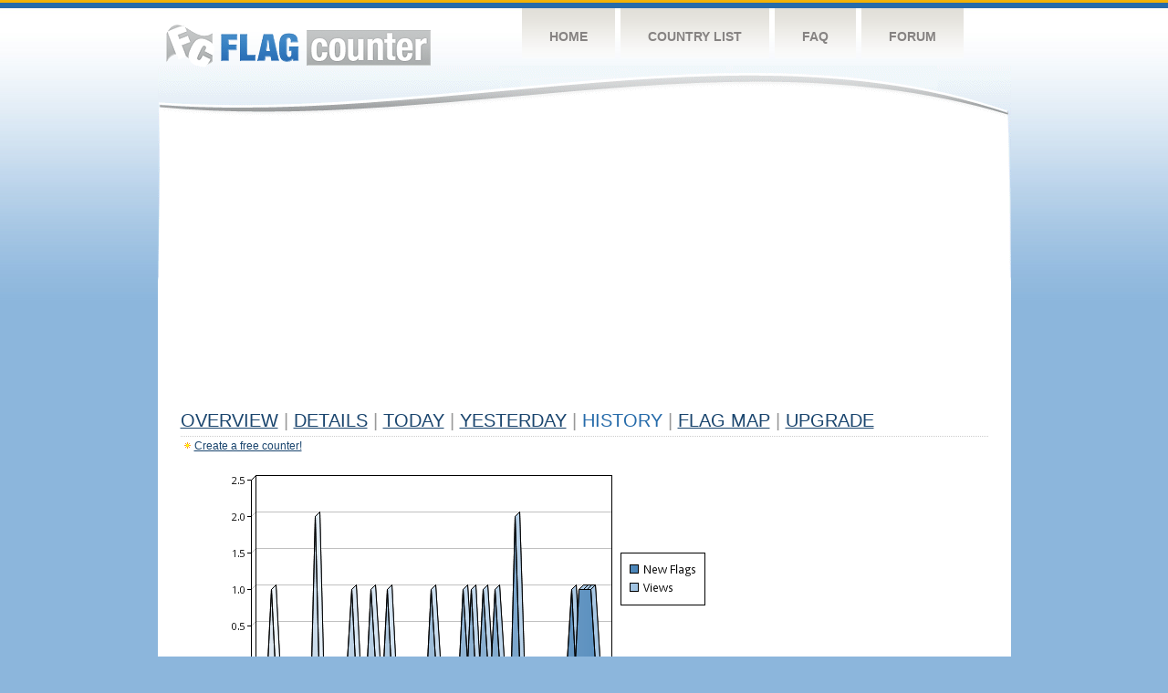

--- FILE ---
content_type: text/html
request_url: https://s08.flagcounter.com/more90/SdH/51
body_size: 28090
content:
<!DOCTYPE html PUBLIC "-//W3C//DTD XHTML 1.0 Transitional//EN" "http://www.w3.org/TR/xhtml1/DTD/xhtml1-transitional.dtd">
<html xmlns="http://www.w3.org/1999/xhtml">
<head>
	<meta http-equiv="Content-type" content="text/html; charset=utf-8" />
	<title>Flag Counter &raquo; History</title>
	<link rel="stylesheet" href="/css/style.css" type="text/css" media="all" />
<script async src="https://fundingchoicesmessages.google.com/i/pub-9639136181134974?ers=1" nonce="BF9OHiLeMibvlNkiWlrhaw"></script><script nonce="BF9OHiLeMibvlNkiWlrhaw">(function() {function signalGooglefcPresent() {if (!window.frames['googlefcPresent']) {if (document.body) {const iframe = document.createElement('iframe'); iframe.style = 'width: 0; height: 0; border: none; z-index: -1000; left: -1000px; top: -1000px;'; iframe.style.display = 'none'; iframe.name = 'googlefcPresent'; document.body.appendChild(iframe);} else {setTimeout(signalGooglefcPresent, 0);}}}signalGooglefcPresent();})();</script>
</head>
<body>
	<!-- Shell -->
	<div class="shell">
		<!-- Header -->
		<div id="header">
			<!-- Logo -->
			<h1 id="logo"><a href="/index.html">Flag Counter</a></h1>
			<!-- END Logo -->
			<!-- Navigation -->
			<div class="navigation">
				<ul>
				    <li><a href="/index.html">Home</a></li>
				    <li><a href="/countries.html">Country List</a></li>
				    <li><a href="/faq.html">FAQ</a></li>
				    <li><a href="https://flagcounter.boardhost.com/">Forum</a></li>
				</ul>
			</div>
			<!-- END Navigation -->
		</div>
		<!-- END Header -->
		<div class="cl">&nbsp;</div>
		<!-- Content -->
		<div id="content">
			<!-- News -->
			<div class="news">
				<!-- Post -->
				<div class="post">

<script async src="https://pagead2.googlesyndication.com/pagead/js/adsbygoogle.js"></script>
<!-- fc responsive horizontal -->
<ins class="adsbygoogle"
     style="display:block"
     data-ad-client="ca-pub-9639136181134974"
     data-ad-slot="3564478671"
     data-ad-format="auto"
     data-full-width-responsive="true"></ins>
<script>
     (adsbygoogle = window.adsbygoogle || []).push({});
</script><br><img src=https://cdn.boardhost.com/invisible.gif height=4><br>



					<h1><a href=/more/SdH/><u>Overview</u></a> <font color=#999999>|</font> <a href=/countries/SdH/><u>Details</u></a> <font color=#999999>|</font> <a href=/today/SdH/><u>today</u></a> <font color=#999999>|</font> <a href=/flags1/SdH/1><u>Yesterday</u></a> <font color=#999999>|</font> History <font color=#999999>|</font>  <a href=/gmap/SdH/><u>Flag Map</u></a>  <font color=#999999>|</font>  

<a href=/pro/SdH/><u>Upgrade</u></a></h1><div style="margin-top:-18px;margin-bottom:8px;"><img src=https://cdn.boardhost.com/new_small.png align=absbottom style="margin-right:-1px;margin-bottom:-1px;"><a href=http://flagcounter.com/><u>Create a free counter!</u></a> </div><table border=0 width=100%><tr><td valign=top><img src=/chart2.cgi?SdH&chart=90><div align=center><b><a href=/more7/SdH/51 style="text-decoration:none;"><u>Last Week</u></a> | <a href=/more30/SdH/51 style="text-decoration:none;"><u>Last Month</u></a> | </b>Last 3 Months</u></a><b></u></a>&nbsp;&nbsp;&nbsp;&nbsp;&nbsp;&nbsp;&nbsp;&nbsp;&nbsp;&nbsp;&nbsp;&nbsp;&nbsp;&nbsp;&nbsp;&nbsp;&nbsp;&nbsp;&nbsp;&nbsp;&nbsp;&nbsp;&nbsp;&nbsp;&nbsp;&nbsp;&nbsp;&nbsp;&nbsp;&nbsp;&nbsp;&nbsp;&nbsp;&nbsp;&nbsp;&nbsp;&nbsp;&nbsp;&nbsp;&nbsp;&nbsp;&nbsp;&nbsp;&nbsp;&nbsp;&nbsp;&nbsp;&nbsp;&nbsp;&nbsp;&nbsp;&nbsp;&nbsp;&nbsp;&nbsp;&nbsp;&nbsp;&nbsp;&nbsp;&nbsp;&nbsp;</b></div><br><!--<img src=https://cdn.boardhost.com/invisible.gif height=3><br>&nbsp;<a href=/history/SdH/><u>View Flag History &raquo;</u></a>--><table border=0 width=100% cellspacing=5 style="margin-top:-7px;"></font></td></tr><tr><td colspan=3><br></td></tr><tr><td colspan=2>Page: <a href="/more90/SdH/50" style="text-decoration:none;" title="Previous">&lt;</a> <a href="/more90/SdH/1" style="text-decoration:none;"><u>1</u></a> <a href="/more90/SdH/2" style="text-decoration:none;"><u>2</u></a> <a href="/more90/SdH/3" style="text-decoration:none;"><u>3</u></a> <a href="/more90/SdH/4" style="text-decoration:none;"><u>4</u></a> <a href="/more90/SdH/5" style="text-decoration:none;"><u>5</u></a> <a href="/more90/SdH/6" style="text-decoration:none;"><u>6</u></a> <a href="/more90/SdH/7" style="text-decoration:none;"><u>7</u></a> <a href="/more90/SdH/8" style="text-decoration:none;"><u>8</u></a> <a href="/more90/SdH/9" style="text-decoration:none;"><u>9</u></a> <a href="/more90/SdH/10" style="text-decoration:none;"><u>10</u></a> <a href="/more90/SdH/11" style="text-decoration:none;"><u>11</u></a> <a href="/more90/SdH/12" style="text-decoration:none;"><u>12</u></a> <a href="/more90/SdH/13" style="text-decoration:none;"><u>13</u></a> <a href="/more90/SdH/14" style="text-decoration:none;"><u>14</u></a> <a href="/more90/SdH/15" style="text-decoration:none;"><u>15</u></a> <a href="/more90/SdH/16" style="text-decoration:none;"><u>16</u></a> <a href="/more90/SdH/17" style="text-decoration:none;"><u>17</u></a> <a href="/more90/SdH/18" style="text-decoration:none;"><u>18</u></a> <a href="/more90/SdH/19" style="text-decoration:none;"><u>19</u></a> <a href="/more90/SdH/20" style="text-decoration:none;"><u>20</u></a> <a href="/more90/SdH/21" style="text-decoration:none;"><u>21</u></a> <a href="/more90/SdH/22" style="text-decoration:none;"><u>22</u></a> <a href="/more90/SdH/23" style="text-decoration:none;"><u>23</u></a> <a href="/more90/SdH/24" style="text-decoration:none;"><u>24</u></a> <a href="/more90/SdH/25" style="text-decoration:none;"><u>25</u></a> <a href="/more90/SdH/26" style="text-decoration:none;"><u>26</u></a> <a href="/more90/SdH/27" style="text-decoration:none;"><u>27</u></a> <a href="/more90/SdH/28" style="text-decoration:none;"><u>28</u></a> <a href="/more90/SdH/29" style="text-decoration:none;"><u>29</u></a> <a href="/more90/SdH/30" style="text-decoration:none;"><u>30</u></a> <a href="/more90/SdH/31" style="text-decoration:none;"><u>31</u></a> <a href="/more90/SdH/32" style="text-decoration:none;"><u>32</u></a> <a href="/more90/SdH/33" style="text-decoration:none;"><u>33</u></a> <a href="/more90/SdH/34" style="text-decoration:none;"><u>34</u></a> <a href="/more90/SdH/35" style="text-decoration:none;"><u>35</u></a> <a href="/more90/SdH/36" style="text-decoration:none;"><u>36</u></a> <a href="/more90/SdH/37" style="text-decoration:none;"><u>37</u></a> <a href="/more90/SdH/38" style="text-decoration:none;"><u>38</u></a> <a href="/more90/SdH/39" style="text-decoration:none;"><u>39</u></a> <a href="/more90/SdH/40" style="text-decoration:none;"><u>40</u></a> <a href="/more90/SdH/41" style="text-decoration:none;"><u>41</u></a> <a href="/more90/SdH/42" style="text-decoration:none;"><u>42</u></a> <a href="/more90/SdH/43" style="text-decoration:none;"><u>43</u></a> <a href="/more90/SdH/44" style="text-decoration:none;"><u>44</u></a> <a href="/more90/SdH/45" style="text-decoration:none;"><u>45</u></a> <a href="/more90/SdH/46" style="text-decoration:none;"><u>46</u></a> <a href="/more90/SdH/47" style="text-decoration:none;"><u>47</u></a> <a href="/more90/SdH/48" style="text-decoration:none;"><u>48</u></a> <a href="/more90/SdH/49" style="text-decoration:none;"><u>49</u></a> <a href="/more90/SdH/50" style="text-decoration:none;"><u>50</u></a>  51 <a href="/more90/SdH/52" style="text-decoration:none;"><u>52</u></a> <a href="/more90/SdH/53" style="text-decoration:none;"><u>53</u></a> <a href="/more90/SdH/54" style="text-decoration:none;"><u>54</u></a> <a href="/more90/SdH/55" style="text-decoration:none;"><u>55</u></a> <a href="/more90/SdH/56" style="text-decoration:none;"><u>56</u></a> <a href="/more90/SdH/57" style="text-decoration:none;"><u>57</u></a> <a href="/more90/SdH/58" style="text-decoration:none;"><u>58</u></a> <a href="/more90/SdH/59" style="text-decoration:none;"><u>59</u></a> <a href="/more90/SdH/60" style="text-decoration:none;"><u>60</u></a> <a href="/more90/SdH/61" style="text-decoration:none;"><u>61</u></a> <a href="/more90/SdH/62" style="text-decoration:none;"><u>62</u></a> <a href="/more90/SdH/63" style="text-decoration:none;"><u>63</u></a> <a href="/more90/SdH/64" style="text-decoration:none;"><u>64</u></a> <a href="/more90/SdH/65" style="text-decoration:none;"><u>65</u></a> <a href="/more90/SdH/66" style="text-decoration:none;"><u>66</u></a> <a href="/more90/SdH/67" style="text-decoration:none;"><u>67</u></a> <a href="/more90/SdH/68" style="text-decoration:none;"><u>68</u></a> <a href="/more90/SdH/69" style="text-decoration:none;"><u>69</u></a> <a href="/more90/SdH/70" style="text-decoration:none;"><u>70</u></a> <a href="/more90/SdH/71" style="text-decoration:none;"><u>71</u></a> <a href="/more90/SdH/72" style="text-decoration:none;"><u>72</u></a> <a href="/more90/SdH/73" style="text-decoration:none;"><u>73</u></a> <a href="/more90/SdH/74" style="text-decoration:none;"><u>74</u></a> <a href="/more90/SdH/75" style="text-decoration:none;"><u>75</u></a> <a href="/more90/SdH/76" style="text-decoration:none;"><u>76</u></a> <a href="/more90/SdH/77" style="text-decoration:none;"><u>77</u></a> <a href="/more90/SdH/78" style="text-decoration:none;"><u>78</u></a> <a href="/more90/SdH/79" style="text-decoration:none;"><u>79</u></a> <a href="/more90/SdH/80" style="text-decoration:none;"><u>80</u></a> <a href="/more90/SdH/81" style="text-decoration:none;"><u>81</u></a> <a href="/more90/SdH/82" style="text-decoration:none;"><u>82</u></a> <a href="/more90/SdH/83" style="text-decoration:none;"><u>83</u></a> <a href="/more90/SdH/84" style="text-decoration:none;"><u>84</u></a> <a href="/more90/SdH/85" style="text-decoration:none;"><u>85</u></a> <a href="/more90/SdH/86" style="text-decoration:none;"><u>86</u></a> <a href="/more90/SdH/87" style="text-decoration:none;"><u>87</u></a> <a href="/more90/SdH/88" style="text-decoration:none;"><u>88</u></a> <a href="/more90/SdH/89" style="text-decoration:none;"><u>89</u></a> <a href="/more90/SdH/90" style="text-decoration:none;"><u>90</u></a> <a href="/more90/SdH/91" style="text-decoration:none;"><u>91</u></a> <a href="/more90/SdH/92" style="text-decoration:none;"><u>92</u></a> <a href="/more90/SdH/93" style="text-decoration:none;"><u>93</u></a> <a href="/more90/SdH/94" style="text-decoration:none;"><u>94</u></a> <a href="/more90/SdH/95" style="text-decoration:none;"><u>95</u></a> <a href="/more90/SdH/96" style="text-decoration:none;"><u>96</u></a> <a href="/more90/SdH/97" style="text-decoration:none;"><u>97</u></a> <a href="/more90/SdH/98" style="text-decoration:none;"><u>98</u></a> <a href="/more90/SdH/99" style="text-decoration:none;"><u>99</u></a> <a href="/more90/SdH/100" style="text-decoration:none;"><u>100</u></a> <a href="/more90/SdH/101" style="text-decoration:none;"><u>101</u></a> <a href="/more90/SdH/102" style="text-decoration:none;"><u>102</u></a> <a href="/more90/SdH/103" style="text-decoration:none;"><u>103</u></a> <a href="/more90/SdH/104" style="text-decoration:none;"><u>104</u></a> <a href="/more90/SdH/105" style="text-decoration:none;"><u>105</u></a> <a href="/more90/SdH/106" style="text-decoration:none;"><u>106</u></a> <a href="/more90/SdH/107" style="text-decoration:none;"><u>107</u></a> <a href="/more90/SdH/108" style="text-decoration:none;"><u>108</u></a> <a href="/more90/SdH/109" style="text-decoration:none;"><u>109</u></a> <a href="/more90/SdH/110" style="text-decoration:none;"><u>110</u></a>  <a href="/more90/SdH/52" style="text-decoration:none;" title="Next">&gt;</a> </td></tr><tr><td>&nbsp;<b><font face=arial size=2>Date</font></b></td><td><b><font face=arial size=2>Visitors</b> </font></td><td><b><font face=arial size=2><nobr>Flag Counter Views</nobr></font></b></td></tr><tr><td>&nbsp;<font face=arial size=-1>March 9, 2019</font></td><td><font face=arial size=2>0</td><td><font face=arial size=2>0</font></td></tr><tr><td>&nbsp;<font face=arial size=-1>March 8, 2019</font></td><td><font face=arial size=2>0</td><td><font face=arial size=2>0</font></td></tr><tr><td>&nbsp;<font face=arial size=-1>March 7, 2019</font></td><td><font face=arial size=2>0</td><td><font face=arial size=2>0</font></td></tr><tr><td>&nbsp;<font face=arial size=-1>March 6, 2019</font></td><td><font face=arial size=2>0</td><td><font face=arial size=2>0</font></td></tr><tr><td>&nbsp;<font face=arial size=-1>March 5, 2019</font></td><td><font face=arial size=2>0</td><td><font face=arial size=2>0</font></td></tr><tr><td>&nbsp;<font face=arial size=-1>March 4, 2019</font></td><td><font face=arial size=2>0</td><td><font face=arial size=2>0</font></td></tr><tr><td>&nbsp;<font face=arial size=-1>March 3, 2019</font></td><td><font face=arial size=2>0</td><td><font face=arial size=2>0</font></td></tr><tr><td>&nbsp;<font face=arial size=-1>March 2, 2019</font></td><td><font face=arial size=2>0</td><td><font face=arial size=2>0</font></td></tr><tr><td>&nbsp;<font face=arial size=-1>March 1, 2019</font></td><td><font face=arial size=2>0</td><td><font face=arial size=2>0</font></td></tr><tr><td>&nbsp;<font face=arial size=-1>February 28, 2019</font></td><td><font face=arial size=2>0</td><td><font face=arial size=2>0</font></td></tr><tr><td>&nbsp;<font face=arial size=-1>February 27, 2019</font></td><td><font face=arial size=2>0</td><td><font face=arial size=2>0</font></td></tr><tr><td>&nbsp;<font face=arial size=-1>February 26, 2019</font></td><td><font face=arial size=2>0</td><td><font face=arial size=2>0</font></td></tr><tr><td>&nbsp;<font face=arial size=-1>February 25, 2019</font></td><td><font face=arial size=2>0</td><td><font face=arial size=2>0</font></td></tr><tr><td>&nbsp;<font face=arial size=-1>February 24, 2019</font></td><td><font face=arial size=2>0</td><td><font face=arial size=2>0</font></td></tr><tr><td>&nbsp;<font face=arial size=-1>February 23, 2019</font></td><td><font face=arial size=2>0</td><td><font face=arial size=2>0</font></td></tr><tr><td>&nbsp;<font face=arial size=-1>February 22, 2019</font></td><td><font face=arial size=2>1</td><td><font face=arial size=2>1</font></td></tr><tr><td>&nbsp;<font face=arial size=-1>February 21, 2019</font></td><td><font face=arial size=2>0</td><td><font face=arial size=2>0</font></td></tr><tr><td>&nbsp;<font face=arial size=-1>February 20, 2019</font></td><td><font face=arial size=2>0</td><td><font face=arial size=2>0</font></td></tr><tr><td>&nbsp;<font face=arial size=-1>February 19, 2019</font></td><td><font face=arial size=2>1</td><td><font face=arial size=2>4</font></td></tr><tr><td>&nbsp;<font face=arial size=-1>February 18, 2019</font></td><td><font face=arial size=2>0</td><td><font face=arial size=2>0</font></td></tr><tr><td>&nbsp;<font face=arial size=-1>February 17, 2019</font></td><td><font face=arial size=2>0</td><td><font face=arial size=2>0</font></td></tr><tr><td>&nbsp;<font face=arial size=-1>February 16, 2019</font></td><td><font face=arial size=2>0</td><td><font face=arial size=2>0</font></td></tr><tr><td>&nbsp;<font face=arial size=-1>February 15, 2019</font></td><td><font face=arial size=2>0</td><td><font face=arial size=2>0</font></td></tr><tr><td>&nbsp;<font face=arial size=-1>February 14, 2019</font></td><td><font face=arial size=2>0</td><td><font face=arial size=2>0</font></td></tr><tr><td>&nbsp;<font face=arial size=-1>February 13, 2019</font></td><td><font face=arial size=2>0</td><td><font face=arial size=2>0</font></td></tr><tr><td>&nbsp;<font face=arial size=-1>February 12, 2019</font></td><td><font face=arial size=2>2</td><td><font face=arial size=2>2</font></td></tr><tr><td>&nbsp;<font face=arial size=-1>February 11, 2019</font></td><td><font face=arial size=2>3</td><td><font face=arial size=2>5</font></td></tr><tr><td>&nbsp;<font face=arial size=-1>February 10, 2019</font></td><td><font face=arial size=2>0</td><td><font face=arial size=2>0</font></td></tr><tr><td>&nbsp;<font face=arial size=-1>February 9, 2019</font></td><td><font face=arial size=2>3</td><td><font face=arial size=2>5</font></td></tr><tr><td>&nbsp;<font face=arial size=-1>February 8, 2019</font></td><td><font face=arial size=2>0</td><td><font face=arial size=2>0</font></td></tr><tr><td>&nbsp;<font face=arial size=-1>February 7, 2019</font></td><td><font face=arial size=2>0</td><td><font face=arial size=2>0</font></td></tr><tr><td>&nbsp;<font face=arial size=-1>February 6, 2019</font></td><td><font face=arial size=2>0</td><td><font face=arial size=2>0</font></td></tr><tr><td>&nbsp;<font face=arial size=-1>February 5, 2019</font></td><td><font face=arial size=2>0</td><td><font face=arial size=2>0</font></td></tr><tr><td>&nbsp;<font face=arial size=-1>February 4, 2019</font></td><td><font face=arial size=2>0</td><td><font face=arial size=2>0</font></td></tr><tr><td>&nbsp;<font face=arial size=-1>February 3, 2019</font></td><td><font face=arial size=2>2</td><td><font face=arial size=2>2</font></td></tr><tr><td>&nbsp;<font face=arial size=-1>February 2, 2019</font></td><td><font face=arial size=2>0</td><td><font face=arial size=2>0</font></td></tr><tr><td>&nbsp;<font face=arial size=-1>February 1, 2019</font></td><td><font face=arial size=2>0</td><td><font face=arial size=2>0</font></td></tr><tr><td>&nbsp;<font face=arial size=-1>January 31, 2019</font></td><td><font face=arial size=2>0</td><td><font face=arial size=2>0</font></td></tr><tr><td>&nbsp;<font face=arial size=-1>January 30, 2019</font></td><td><font face=arial size=2>0</td><td><font face=arial size=2>0</font></td></tr><tr><td>&nbsp;<font face=arial size=-1>January 29, 2019</font></td><td><font face=arial size=2>1</td><td><font face=arial size=2>1</font></td></tr><tr><td>&nbsp;<font face=arial size=-1>January 28, 2019</font></td><td><font face=arial size=2>0</td><td><font face=arial size=2>0</font></td></tr><tr><td>&nbsp;<font face=arial size=-1>January 27, 2019</font></td><td><font face=arial size=2>1</td><td><font face=arial size=2>3</font></td></tr><tr><td>&nbsp;<font face=arial size=-1>January 26, 2019</font></td><td><font face=arial size=2>1</td><td><font face=arial size=2>1</font></td></tr><tr><td>&nbsp;<font face=arial size=-1>January 25, 2019</font></td><td><font face=arial size=2>0</td><td><font face=arial size=2>0</font></td></tr><tr><td>&nbsp;<font face=arial size=-1>January 24, 2019</font></td><td><font face=arial size=2>0</td><td><font face=arial size=2>0</font></td></tr><tr><td>&nbsp;<font face=arial size=-1>January 23, 2019</font></td><td><font face=arial size=2>0</td><td><font face=arial size=2>0</font></td></tr><tr><td>&nbsp;<font face=arial size=-1>January 22, 2019</font></td><td><font face=arial size=2>0</td><td><font face=arial size=2>0</font></td></tr><tr><td>&nbsp;<font face=arial size=-1>January 21, 2019</font></td><td><font face=arial size=2>0</td><td><font face=arial size=2>0</font></td></tr><tr><td>&nbsp;<font face=arial size=-1>January 20, 2019</font></td><td><font face=arial size=2>0</td><td><font face=arial size=2>0</font></td></tr><tr><td>&nbsp;<font face=arial size=-1>January 19, 2019</font></td><td><font face=arial size=2>1</td><td><font face=arial size=2>1</font></td></tr>

















































</table>Page: <a href="/more90/SdH/50" style="text-decoration:none;" title="Previous">&lt;</a> <a href="/more90/SdH/1" style="text-decoration:none;"><u>1</u></a> <a href="/more90/SdH/2" style="text-decoration:none;"><u>2</u></a> <a href="/more90/SdH/3" style="text-decoration:none;"><u>3</u></a> <a href="/more90/SdH/4" style="text-decoration:none;"><u>4</u></a> <a href="/more90/SdH/5" style="text-decoration:none;"><u>5</u></a> <a href="/more90/SdH/6" style="text-decoration:none;"><u>6</u></a> <a href="/more90/SdH/7" style="text-decoration:none;"><u>7</u></a> <a href="/more90/SdH/8" style="text-decoration:none;"><u>8</u></a> <a href="/more90/SdH/9" style="text-decoration:none;"><u>9</u></a> <a href="/more90/SdH/10" style="text-decoration:none;"><u>10</u></a> <a href="/more90/SdH/11" style="text-decoration:none;"><u>11</u></a> <a href="/more90/SdH/12" style="text-decoration:none;"><u>12</u></a> <a href="/more90/SdH/13" style="text-decoration:none;"><u>13</u></a> <a href="/more90/SdH/14" style="text-decoration:none;"><u>14</u></a> <a href="/more90/SdH/15" style="text-decoration:none;"><u>15</u></a> <a href="/more90/SdH/16" style="text-decoration:none;"><u>16</u></a> <a href="/more90/SdH/17" style="text-decoration:none;"><u>17</u></a> <a href="/more90/SdH/18" style="text-decoration:none;"><u>18</u></a> <a href="/more90/SdH/19" style="text-decoration:none;"><u>19</u></a> <a href="/more90/SdH/20" style="text-decoration:none;"><u>20</u></a> <a href="/more90/SdH/21" style="text-decoration:none;"><u>21</u></a> <a href="/more90/SdH/22" style="text-decoration:none;"><u>22</u></a> <a href="/more90/SdH/23" style="text-decoration:none;"><u>23</u></a> <a href="/more90/SdH/24" style="text-decoration:none;"><u>24</u></a> <a href="/more90/SdH/25" style="text-decoration:none;"><u>25</u></a> <a href="/more90/SdH/26" style="text-decoration:none;"><u>26</u></a> <a href="/more90/SdH/27" style="text-decoration:none;"><u>27</u></a> <a href="/more90/SdH/28" style="text-decoration:none;"><u>28</u></a> <a href="/more90/SdH/29" style="text-decoration:none;"><u>29</u></a> <a href="/more90/SdH/30" style="text-decoration:none;"><u>30</u></a> <a href="/more90/SdH/31" style="text-decoration:none;"><u>31</u></a> <a href="/more90/SdH/32" style="text-decoration:none;"><u>32</u></a> <a href="/more90/SdH/33" style="text-decoration:none;"><u>33</u></a> <a href="/more90/SdH/34" style="text-decoration:none;"><u>34</u></a> <a href="/more90/SdH/35" style="text-decoration:none;"><u>35</u></a> <a href="/more90/SdH/36" style="text-decoration:none;"><u>36</u></a> <a href="/more90/SdH/37" style="text-decoration:none;"><u>37</u></a> <a href="/more90/SdH/38" style="text-decoration:none;"><u>38</u></a> <a href="/more90/SdH/39" style="text-decoration:none;"><u>39</u></a> <a href="/more90/SdH/40" style="text-decoration:none;"><u>40</u></a> <a href="/more90/SdH/41" style="text-decoration:none;"><u>41</u></a> <a href="/more90/SdH/42" style="text-decoration:none;"><u>42</u></a> <a href="/more90/SdH/43" style="text-decoration:none;"><u>43</u></a> <a href="/more90/SdH/44" style="text-decoration:none;"><u>44</u></a> <a href="/more90/SdH/45" style="text-decoration:none;"><u>45</u></a> <a href="/more90/SdH/46" style="text-decoration:none;"><u>46</u></a> <a href="/more90/SdH/47" style="text-decoration:none;"><u>47</u></a> <a href="/more90/SdH/48" style="text-decoration:none;"><u>48</u></a> <a href="/more90/SdH/49" style="text-decoration:none;"><u>49</u></a> <a href="/more90/SdH/50" style="text-decoration:none;"><u>50</u></a>  51 <a href="/more90/SdH/52" style="text-decoration:none;"><u>52</u></a> <a href="/more90/SdH/53" style="text-decoration:none;"><u>53</u></a> <a href="/more90/SdH/54" style="text-decoration:none;"><u>54</u></a> <a href="/more90/SdH/55" style="text-decoration:none;"><u>55</u></a> <a href="/more90/SdH/56" style="text-decoration:none;"><u>56</u></a> <a href="/more90/SdH/57" style="text-decoration:none;"><u>57</u></a> <a href="/more90/SdH/58" style="text-decoration:none;"><u>58</u></a> <a href="/more90/SdH/59" style="text-decoration:none;"><u>59</u></a> <a href="/more90/SdH/60" style="text-decoration:none;"><u>60</u></a> <a href="/more90/SdH/61" style="text-decoration:none;"><u>61</u></a> <a href="/more90/SdH/62" style="text-decoration:none;"><u>62</u></a> <a href="/more90/SdH/63" style="text-decoration:none;"><u>63</u></a> <a href="/more90/SdH/64" style="text-decoration:none;"><u>64</u></a> <a href="/more90/SdH/65" style="text-decoration:none;"><u>65</u></a> <a href="/more90/SdH/66" style="text-decoration:none;"><u>66</u></a> <a href="/more90/SdH/67" style="text-decoration:none;"><u>67</u></a> <a href="/more90/SdH/68" style="text-decoration:none;"><u>68</u></a> <a href="/more90/SdH/69" style="text-decoration:none;"><u>69</u></a> <a href="/more90/SdH/70" style="text-decoration:none;"><u>70</u></a> <a href="/more90/SdH/71" style="text-decoration:none;"><u>71</u></a> <a href="/more90/SdH/72" style="text-decoration:none;"><u>72</u></a> <a href="/more90/SdH/73" style="text-decoration:none;"><u>73</u></a> <a href="/more90/SdH/74" style="text-decoration:none;"><u>74</u></a> <a href="/more90/SdH/75" style="text-decoration:none;"><u>75</u></a> <a href="/more90/SdH/76" style="text-decoration:none;"><u>76</u></a> <a href="/more90/SdH/77" style="text-decoration:none;"><u>77</u></a> <a href="/more90/SdH/78" style="text-decoration:none;"><u>78</u></a> <a href="/more90/SdH/79" style="text-decoration:none;"><u>79</u></a> <a href="/more90/SdH/80" style="text-decoration:none;"><u>80</u></a> <a href="/more90/SdH/81" style="text-decoration:none;"><u>81</u></a> <a href="/more90/SdH/82" style="text-decoration:none;"><u>82</u></a> <a href="/more90/SdH/83" style="text-decoration:none;"><u>83</u></a> <a href="/more90/SdH/84" style="text-decoration:none;"><u>84</u></a> <a href="/more90/SdH/85" style="text-decoration:none;"><u>85</u></a> <a href="/more90/SdH/86" style="text-decoration:none;"><u>86</u></a> <a href="/more90/SdH/87" style="text-decoration:none;"><u>87</u></a> <a href="/more90/SdH/88" style="text-decoration:none;"><u>88</u></a> <a href="/more90/SdH/89" style="text-decoration:none;"><u>89</u></a> <a href="/more90/SdH/90" style="text-decoration:none;"><u>90</u></a> <a href="/more90/SdH/91" style="text-decoration:none;"><u>91</u></a> <a href="/more90/SdH/92" style="text-decoration:none;"><u>92</u></a> <a href="/more90/SdH/93" style="text-decoration:none;"><u>93</u></a> <a href="/more90/SdH/94" style="text-decoration:none;"><u>94</u></a> <a href="/more90/SdH/95" style="text-decoration:none;"><u>95</u></a> <a href="/more90/SdH/96" style="text-decoration:none;"><u>96</u></a> <a href="/more90/SdH/97" style="text-decoration:none;"><u>97</u></a> <a href="/more90/SdH/98" style="text-decoration:none;"><u>98</u></a> <a href="/more90/SdH/99" style="text-decoration:none;"><u>99</u></a> <a href="/more90/SdH/100" style="text-decoration:none;"><u>100</u></a> <a href="/more90/SdH/101" style="text-decoration:none;"><u>101</u></a> <a href="/more90/SdH/102" style="text-decoration:none;"><u>102</u></a> <a href="/more90/SdH/103" style="text-decoration:none;"><u>103</u></a> <a href="/more90/SdH/104" style="text-decoration:none;"><u>104</u></a> <a href="/more90/SdH/105" style="text-decoration:none;"><u>105</u></a> <a href="/more90/SdH/106" style="text-decoration:none;"><u>106</u></a> <a href="/more90/SdH/107" style="text-decoration:none;"><u>107</u></a> <a href="/more90/SdH/108" style="text-decoration:none;"><u>108</u></a> <a href="/more90/SdH/109" style="text-decoration:none;"><u>109</u></a> <a href="/more90/SdH/110" style="text-decoration:none;"><u>110</u></a>  <a href="/more90/SdH/52" style="text-decoration:none;" title="Next">&gt;</a> </td><td width=160 valign=top><img src=https://cdn.boardhost.com/invisible.gif width=1 height=35><br><script type="text/javascript"><!--
google_ad_client = "pub-9639136181134974";
/* 160x600, created 10/3/08 */
google_ad_slot = "5681294101";
google_ad_width = 160;
google_ad_height = 600;
//-->
</script>
<script type="text/javascript"
src="https://pagead2.googlesyndication.com/pagead/show_ads.js">
</script>
</td></tr></table>				</div>
				<!-- END Post -->

				<div class="cl">&nbsp;</div>
				<h1 id="logo2"><a href="/index.html">Flag Counter</a></h1>
				<div class="cl">&nbsp;</div>
			</div>
			<!-- END News -->
		</div>
		<!-- END Content -->
	</div>
	<!-- END Shell -->
	<!-- Footer -->
	<div id="footer">
		<div class="shell">
			<div class="cl">&nbsp;</div>
			<p class="left"><a href="/contact.html">Contact</a>  |  <a href="/terms.html">Terms of Service</a> | <a href="/privacy.html">Privacy Policy</a> | &copy; <a href=https://boardhost.com>Boardhost.com, Inc.</a>  	
			</p>
			<p class="right">
			<font color=#ffffff>This product includes GeoLite2 data created by MaxMind, available from <a href="https://www.maxmind.com"><font color=#ffffff><u>https://www.maxmind.com/</u></font></a>.</font>
			</p>
			<div class="cl">&nbsp;</div>
		</div>
	</div>
	<!-- END Footer -->
</body>
</html>


--- FILE ---
content_type: text/html; charset=utf-8
request_url: https://www.google.com/recaptcha/api2/aframe
body_size: 247
content:
<!DOCTYPE HTML><html><head><meta http-equiv="content-type" content="text/html; charset=UTF-8"></head><body><script nonce="ugjhqa_CXjC-kiweKqOxAg">/** Anti-fraud and anti-abuse applications only. See google.com/recaptcha */ try{var clients={'sodar':'https://pagead2.googlesyndication.com/pagead/sodar?'};window.addEventListener("message",function(a){try{if(a.source===window.parent){var b=JSON.parse(a.data);var c=clients[b['id']];if(c){var d=document.createElement('img');d.src=c+b['params']+'&rc='+(localStorage.getItem("rc::a")?sessionStorage.getItem("rc::b"):"");window.document.body.appendChild(d);sessionStorage.setItem("rc::e",parseInt(sessionStorage.getItem("rc::e")||0)+1);localStorage.setItem("rc::h",'1768417630107');}}}catch(b){}});window.parent.postMessage("_grecaptcha_ready", "*");}catch(b){}</script></body></html>

--- FILE ---
content_type: application/javascript; charset=utf-8
request_url: https://fundingchoicesmessages.google.com/f/AGSKWxXwimOoaST27V2wGZySMDAId_tD6-uezqL_9o1yHzUO1mhjgoMqMV_bXTq00D4dx8vE1GxB7sEgYNeRgHQwtZrGi1GYrO01yYniZ21w-cAvKUy5_Qgeo1jBrF9CI4VXBOIux1wA59B4jGrEktKc2eHZpkZsZ-SgC6_SQeqZKFDoc0vikQY3IPBvl8ht/_/displayads3./admeld._Ads_300x300._adv/300./adframe728b.
body_size: -1290
content:
window['ce156b3c-148a-4371-8d38-db8d16d68ebf'] = true;